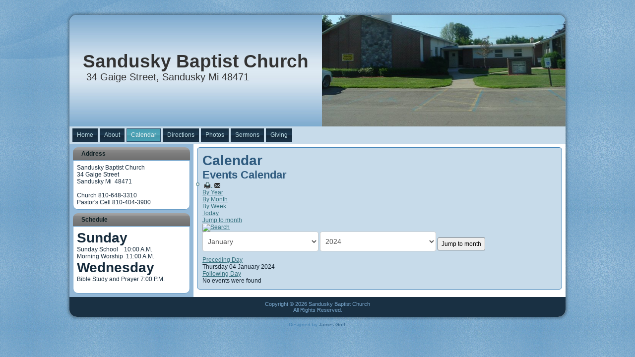

--- FILE ---
content_type: text/html; charset=utf-8
request_url: https://sanduskybaptist.org/calendar/eventsbyday/2024/1/4/-.html
body_size: 4777
content:
<!DOCTYPE html>
<html dir="ltr" lang="en-gb">
<head>
    <base href="https://sanduskybaptist.org/calendar/eventsbyday/2024/1/4/-.html" />
	<meta http-equiv="content-type" content="text/html; charset=utf-8" />
	<meta name="keywords" content="Sandusky, Baptist, Church, 34, Gaige, Street, Mi, Michigan, 48471, Pastor, Brian, Cuddie," />
	<meta name="robots" content="index,follow" />
	<meta name="description" content="Sandusky Baptist Church, 34 Gaige Street, Sandusky Mi 48471" />
	<meta name="generator" content="Joomla! - Open Source Content Management" />
	<title>Calendar - Sandusky Baptist Church</title>
	<link href="/templates/sandusky20141231/favicon.ico" rel="shortcut icon" type="image/vnd.microsoft.icon" />
	<link href="/media/com_jevents/css/bootstrap.css" rel="stylesheet" type="text/css" />
	<link href="/media/com_jevents/css/bootstrap-responsive.css" rel="stylesheet" type="text/css" />
	<link href="/media/com_jevents/lib_jevmodal/css/jevmodal.css" rel="stylesheet" type="text/css" />
	<link href="/components/com_jevents/assets/css/eventsadmin.css?v=3.6.39" rel="stylesheet" type="text/css" />
	<link href="/components/com_jevents/views/flat/assets/css/events_css.css?v=3.6.39" rel="stylesheet" type="text/css" />
	<link href="/plugins/system/jce/css/content.css?badb4208be409b1335b815dde676300e" rel="stylesheet" type="text/css" />
	<script type="application/json" class="joomla-script-options new">{"csrf.token":"1b8ae6196d079bf0eb3d204eeddee190","system.paths":{"root":"","base":""}}</script>
	<script src="/media/system/js/core.js?51853a86c5d7c7f5dfa0a82b7be8aad4" type="text/javascript"></script>
	<script src="/media/jui/js/jquery.min.js?51853a86c5d7c7f5dfa0a82b7be8aad4" type="text/javascript"></script>
	<script src="/media/jui/js/jquery-noconflict.js?51853a86c5d7c7f5dfa0a82b7be8aad4" type="text/javascript"></script>
	<script src="/media/jui/js/jquery-migrate.min.js?51853a86c5d7c7f5dfa0a82b7be8aad4" type="text/javascript"></script>
	<script src="/components/com_jevents/assets/js/jQnc.js?v=3.6.39" type="text/javascript"></script>
	<script src="/media/jui/js/bootstrap.min.js?51853a86c5d7c7f5dfa0a82b7be8aad4" type="text/javascript"></script>
	<script src="/media/com_jevents/lib_jevmodal/js/jevmodal.js" type="text/javascript"></script>
	<script src="/components/com_jevents/assets/js/view_detailJQ.js?v=3.6.39" type="text/javascript"></script>
	<script src="/media/system/js/mootools-core.js?51853a86c5d7c7f5dfa0a82b7be8aad4" type="text/javascript"></script>
	<script src="/media/system/js/mootools-more.js?51853a86c5d7c7f5dfa0a82b7be8aad4" type="text/javascript"></script>
	<script type="text/javascript">
function jevPopover(selector, container) {
	var uikitoptions = {"title":"","pos":"top","delay":150,"delayHide":200,"offset":20,"animation":"uk-animation-fade","duration":100,"cls":"uk-active uk-card uk-card-default uk-padding-remove  uk-background-default","clsPos":"uk-tooltip","mode":"hover,focus","container":"#jevents_body"}; 
	var bsoptions = {"animation":false,"html":true,"placement":"top","selector":false,"title":"","trigger":"hover focus","content":"","delay":{"show":150,"hide":150},"container":"#jevents_body","mouseonly":false};
	uikitoptions.container = container;
	bsoptions.container = container;
	
	if (bsoptions.mouseonly && 'ontouchstart' in document.documentElement) {
		return;
	}
	if (jQuery(selector).length){
		try {
			ys_setuppopover(selector, uikitoptions);
		}
		catch (e) {
			if ('bootstrap' != "uikit"  || typeof UIkit == 'undefined' ) {
			// Do not use this for YooTheme Pro templates otherwise you get strange behaviour!
				if (jQuery(selector).popover )
				{			
					jQuery(selector).popover(bsoptions);
				}
				else 
				{
					alert('problem with popovers!');
				}
			}
			else 
			{
				// Fall back to native uikit
				var hoveritems = document.querySelectorAll(selector);
				hoveritems.forEach(function (hoveritem) {
					var title = hoveritem.getAttribute('data-yspoptitle') || hoveritem.getAttribute('data-original-title') || hoveritem.getAttribute('title');
					var body = hoveritem.getAttribute('data-yspopcontent') || hoveritem.getAttribute('data-content') || hoveritem.getAttribute('data-bs-content') || '';
					var options = hoveritem.getAttribute('data-yspopoptions') || uikitoptions;
					if (typeof options == 'string') {
						options = JSON.parse(options);
					}
					/*
					var phtml = '<div class="uk-card uk-card-default uk-padding-remove uk-background-default" style="width:max-content;border-top-left-radius: 5px;border-top-right-radius: 5px;">' +
					(title != '' ? '<div class="uk-text-emphasis">' + title + '</div>' : '') +
					(body != '' ? '<div class="uk-card-body uk-text-secondary uk-padding-small" style="width:max-content">' + body + '</div>' : '') +
					'</div>';
					*/						
					var phtml = '' +
					(title != '' ? title.replace("jevtt_title", "uk-card-title uk-text-emphasis uk-padding-small").replace(/color:#(.*);/,'color:#$1!important;')  : '') +
					(body != '' ?  body.replace("jevtt_text", "uk-card-body uk-padding-small uk-text-secondary  uk-background-default")  : '') +
					'';
					options.title = phtml;
					
					if (hoveritem.hasAttribute('title')) {
						hoveritem.removeAttribute('title');
					}
			
					UIkit.tooltip(hoveritem, options);
				});
			}	
		}
	}
}
document.addEventListener('DOMContentLoaded', function()
{
	try {
		jevPopover('.hasjevtip', '#jevents_body');
	}
	catch (e) 
	{
	}
});
(function($) {
	if (typeof $.fn.popover == 'undefined')
	{
		// bootstrap popovers not used or loaded
		return;
	}

    var oldHide = $.fn.popover.Constructor.prototype.hide || false;

    $.fn.popover.Constructor.prototype.hide = function() {
		var bootstrap5 = false;
		var bootstrap4 = false;
		try {
		    var bsVersion = window.bootstrap.Tooltip.VERSION.substr(0,1);
		    bootstrap5 = bsVersion >= 5;
		    bootstrap4 = bsVersion >= 4 && !bootstrap5;
		} catch (e) {
		}
        var bootstrap3 = window.jQuery && (typeof jQuery().emulateTransitionEnd == 'function');
        // Bootstrap  3+         
        if (this.config || bootstrap4 || bootstrap3 || bootstrap5)
        {
            //- This is not needed for recent versions of Bootstrap 4
            /*
	        if (this.config.container == '#jevents_body' && this.config.trigger.indexOf('hover') >=0) {
	            var that = this;
	            // try again after what would have been the delay
	            setTimeout(function() {
	                return that.hide.call(that, arguments);
	            }, that.config.delay.hide);
	            return;
	        }
	        */
        }
        // Earlier Bootstraps 
        else
        {
	        if (this.options.container == '#jevents_body' && this.options.trigger.indexOf('hover') >=0  && this.tip().is(':hover')) {
	            var that = this;
	            // try again after what would have been the delay
	            setTimeout(function() {
	                try {
	                    return that.hide.call(that, arguments);
	                }
	                catch (e) 
	                {
	                }
	            }, that.options.delay.hide);
	            return;
	        }
        }
        if ( oldHide )
        {
            oldHide.call(this, arguments);
        }
    };

})(jQuery);
	</script>
	<!--[if lte IE 6]>
<link rel="stylesheet" href="https://sanduskybaptist.org/components/com_jevents/views/flat/assets/css/ie6.css" />
<![endif]-->

    <link rel="stylesheet" href="/templates/system/css/system.css" />
    <link rel="stylesheet" href="/templates/system/css/general.css" />

    <!-- Created by Artisteer v4.3.0.60745 -->
    
    
    <meta name="viewport" content="initial-scale = 1.0, maximum-scale = 1.0, user-scalable = no, width = device-width" />

    <!--[if lt IE 9]><script src="https://html5shiv.googlecode.com/svn/trunk/html5.js"></script><![endif]-->
    <link rel="stylesheet" href="/templates/sandusky20141231/css/template.css" media="screen" type="text/css" />
    <!--[if lte IE 7]><link rel="stylesheet" href="/templates/sandusky20141231/css/template.ie7.css" media="screen" /><![endif]-->
    <link rel="stylesheet" href="/templates/sandusky20141231/css/template.responsive.css" media="all" type="text/css" />

<link rel="shortcut icon" href="/templates/sandusky20141231/favicon.ico" type="image/x-icon" />
    <script>if ('undefined' != typeof jQuery) document._artxJQueryBackup = jQuery;</script>
    <script src="/templates/sandusky20141231/jquery.js"></script>
    <script>jQuery.noConflict();</script>

    <script src="/templates/sandusky20141231/script.js"></script>
    <script src="/templates/sandusky20141231/script.responsive.js"></script>
    <script src="/templates/sandusky20141231/modules.js"></script>
        <script>if (document._artxJQueryBackup) jQuery = document._artxJQueryBackup;</script>
</head>
<body>

<div id="art-main">
    <div class="art-sheet clearfix">
<header class="art-header">
    <div class="art-shapes">
        
            </div>

<h1 class="art-headline">
    <a href="/">Sandusky Baptist Church</a>
</h1>
<h2 class="art-slogan">34 Gaige Street, Sandusky Mi 48471</h2>





                
                    
</header>
<nav class="art-nav">
    
<ul class="art-hmenu"><li class="item-9"><a href="/">Home</a></li><li class="item-2"><a href="/about.html">About</a></li><li class="item-8 current active"><a class=" active" href="/calendar.html">Calendar</a></li><li class="item-3"><a href="/directions.html">Directions</a></li><li class="item-4"><a href="/photos.html">Photos</a></li><li class="item-5"><a href="/sermons.html">Sermons</a></li><li class="item-545"><a href="/giving.html">Giving</a></li></ul> 
    </nav>
<div class="art-layout-wrapper">
                <div class="art-content-layout">
                    <div class="art-content-layout-row">
                        <div class="art-layout-cell art-sidebar1">
<div class="art-block clearfix"><div class="art-blockheader"><h3 class="t">Address</h3></div><div class="art-blockcontent"><div class="custom"  >
	<p><!-- START: Articles Anywhere -->Sandusky Baptist Church<br /> 34 Gaige Street<br /> Sandusky Mi  48471<br /> <br /> Church 810-648-3310<br /> Pastor's Cell 810-404-3900</><!-- END: Articles Anywhere --></></p></div></div></div><div class="art-block clearfix"><div class="art-blockheader"><h3 class="t">Schedule</h3></div><div class="art-blockcontent"><div class="custom"  >
	<p><!-- START: Articles Anywhere --><h1>Sunday</h1>
<p>Sunday School&nbsp;&nbsp;&nbsp; 10:00 A.M.<br />Morning Worship&nbsp; 11:00 A.M.</p>
<h1>Wednesday</h1>
<p>Bible Study and Prayer 7:00 P.M.</p>
<p>&nbsp;</p></><!-- END: Articles Anywhere --></></p></div></div></div>



                        </div>

                        <div class="art-layout-cell art-content">
<article class="art-post art-messages"><div class="art-postcontent clearfix">
<div id="system-message-container">
</div></div></article><article class="art-post"><div class="art-postcontent clearfix"><!-- Event Calendar and Lists Powered by JEvents //-->
		<div id="jevents">
	<div class="contentpaneopen jeventpage     jevbootstrap" id="jevents_header">
					<h1>
				Calendar			</h1>
							<h2 class="contentheading">Events Calendar</h2>
						<ul class="actions">
										<li class="print-icon">
							<a href="javascript:void(0);" rel="nofollow"
							   onclick="window.open('/calendar/eventsbyday/2024/1/4/-.html?print=1&amp;pop=1&amp;tmpl=component', 'win2', 'status=no,toolbar=no,scrollbars=yes,titlebar=no,menubar=no,resizable=yes,width=600,height=600,directories=no,location=no');"
							   title="Print">
								<span class="icon-print"> </span>
							</a>
						</li> 					<li class="email-icon">
						<a href="javascript:void(0);" rel="nofollow"
						   onclick="window.open('/component/mailto/?tmpl=component&amp;link=f3fda22d1b72cec7555ceaa23f0a551e15c15323','emailwin','width=400,height=350,menubar=yes,resizable=yes'); return false;"
						   title="EMAIL">
							<span class="icon-envelope"> </span>
						</a>
					</li>
								</ul>
				</div>
	<div class="jev_clear"></div>
	<div class="contentpaneopen  jeventpage   jevbootstrap" id="jevents_body">
	<div class='jev_pretoolbar'></div>				<div class="new-navigation">
			<div class="nav-items">
									<div id="nav-year" >
						<a href="/calendar/eventsbyyear/2024/-.html"
						   title="By Year">
							By Year</a>
					</div>
													<div id="nav-month">
						<a href="/calendar/monthcalendar/2024/1/-.html"
						   title="By Month">                            By Month</a>
					</div>
													<div id="nav-week">
						<a href="/calendar/eventsbyweek/2023/12/31/-.html"
						   title="By Week">
							By Week</a>
					</div>
													<div id="nav-today" class="active">
						<a href="/calendar/eventsbyday/2026/1/30/-.html"
						   title="Today">
							Today</a>
					</div>
															<div id="nav-jumpto">
			<a href="#"
			   onclick="if (jevjq('#jumpto').hasClass('jev_none')) {jevjq('#jumpto').removeClass('jev_none');} else {jevjq('#jumpto').addClass('jev_none')}return false;"
			   title="Jump to month">
				Jump to month			</a>
		</div>
																						</div>
							<div id="nav-search">
					<a href="/calendar/search_form/-.html"
					   title="Search">
						<img src="https://sanduskybaptist.org/components/com_jevents/views/flat/assets/images/icon-search.gif" alt="Search"/></a>
				</div>
								<div id="jumpto" class="jev_none">
			<form name="BarNav" action="/calendar.html" method="get">
				<input type="hidden" name="catids" value=""/><select id="month" name="month">
	<option value="01" selected="selected">January</option>
	<option value="02">February</option>
	<option value="03">March</option>
	<option value="04">April</option>
	<option value="05">May</option>
	<option value="06">June</option>
	<option value="07">July</option>
	<option value="08">August</option>
	<option value="09">September</option>
	<option value="10">October</option>
	<option value="11">November</option>
	<option value="12">December</option>
</select>
<select id="year" name="year">
	<option value="2024" selected="selected">2024</option>
	<option value="2025">2025</option>
	<option value="2026">2026</option>
	<option value="2027">2027</option>
	<option value="2028">2028</option>
	<option value="2029">2029</option>
	<option value="2030">2030</option>
	<option value="2031">2031</option>
</select>
				<button onclick="submit(this.form)">Jump to month</button>
			</form>
		</div>
		

		</div>
		
<div class="jev_toprow">
	<!-- <div class="jev_header">
		  <h2 class="gsl-h2">Daily View</h2>
		  <div class="today" >Thursday 04 January 2024</div>
		</div> -->
	<div class="jev_header2">
		<div class="previousmonth">
			<a href='/calendar/eventsbyday/2024/1/3/-.html' title='Preceding Day' >Preceding Day</a>		</div>
		<div class="currentmonth">
			Thursday 04 January 2024		</div>
		<div class="nextmonth">
			<a href='/calendar/eventsbyday/2024/1/5/-.html' title='Following Day' >Following Day</a>		</div>

	</div>
</div>
<div id='jev_maincal' class='jev_listview'>
	<div class="jev_listrow">

		<div class="list_no_e">
No events were found</div>
	</div>
	<div class="jev_clear"></div>
</div>
	</div>
	</div></div></article>


                        </div>
                    </div>
                </div>
            </div>

<footer class="art-footer">
    <!-- begin nostyle -->
<div class="art-nostyle">
<!-- begin nostyle content -->


<div class="custom"  >
	<!-- START: Articles Anywhere --><p>Copyright © <span class="hd-date">2026</span> Sandusky Baptist Church<br /> All Rights Reserved.</p><!-- END: Articles Anywhere --></div>
<!-- end nostyle content -->
</div>
<!-- end nostyle -->
</footer>

    </div>
    <p class="art-page-footer">
        <span id="art-footnote-links">Designed by <a href="http://churchpage.us" target="_blank">James Goff</a>.</span>
    </p>
</div>


</body>
</html>
